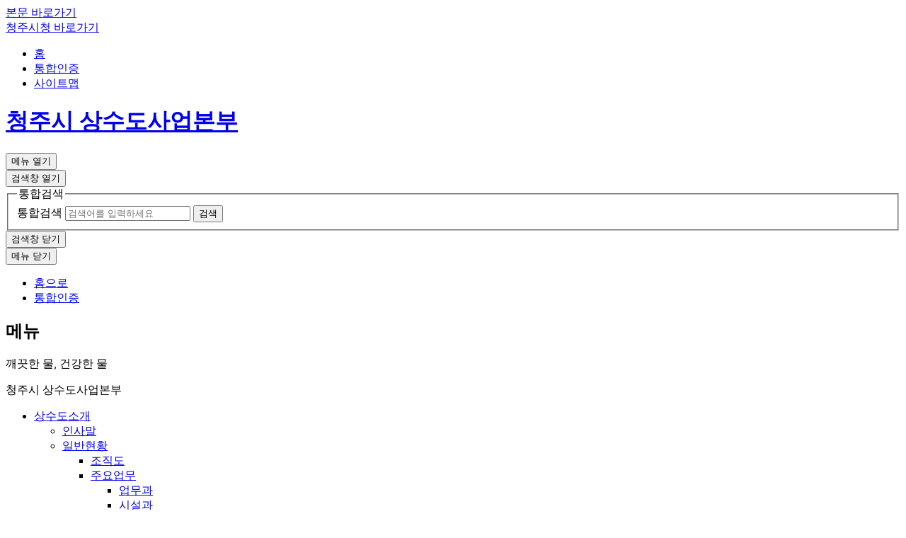

--- FILE ---
content_type: text/html; charset=UTF-8
request_url: https://cheongju.go.kr/sangsudo/selectBbsNttView.do?key=1959&bbsNo=510&nttNo=127940&searchCtgry=&searchCnd=all&searchKrwd=&pageIndex=1&integrDeptCode=000100172
body_size: 48612
content:








<!DOCTYPE html>
<html lang="ko">

<head>
<meta charset="utf-8" />
<meta http-equiv="X-UA-Compatible" content="IE=Edge" />
<meta name="viewport" content="width=device-width, initial-scale=1.0, maximum-scale=1.5, minimum-scale=1.0, user-scalable=yes" />
<meta name="keywords" content="청주시상수도, 상수도사업본부, 상수도" />
<meta name="description" content="" />
<link rel="stylesheet" href="/site/water_2019/css/sub.css" />
<!--[if lt IE 9]><script src="/common_2018/js/html5.js"></script><![endif]-->
<script src="/common_2018/js/jquery-1.11.1.min.js"></script>
<script src="/site/water_2019/js/jquery.responsive.min.js"></script>
<script src="/site/water_2019/js/jquery.menu.min.js"></script>
<script src="/site/water_2019/js/slick.min.custom.1.6.0.5.js"></script>
<script src="/site/water_2019/js/slick.extensions.min.js"></script>
<script src="/site/water_2019/js/common.js"></script>
<script src="/site/water_2019/js/sub.js"></script>
<title>수용재결신청(17수용0310) 열람 공고[대청댐계통(Ⅲ) 광역상수도사업(2차)<4차> &lt; 공지사항 &lt; 알림마당 - 상수도사업본부</title>
</head>

<body id="main">
<div class="accessibility">
	<a href="#contents">본문 바로가기</a>
</div>
<div id="wrapper">
	<header id="header">
		<div class="header_top">
			<div class="wrap">
				<div class="site_link"><a href="/www/index.do" target="_blank" title="새창">청주시청 바로가기</a></div>
				<div class="gnb">
					<ul class="clearfix">
						<li class="home"><a href="/sangsudo/index.do">홈</a></li>
							
							
								<li class="certification"><a href="/loginView.do">통합인증</a></li>
							
						<li class="sitemap"><a href="/sangsudo/sitemap.do?key=4248">사이트맵</a></li>
					</ul>
				</div>
			</div>
		</div>
		<div class="header_box">
			<div class="wrap">
				<h1 class="logo"><a href="/sangsudo/index.do">청주시 상수도사업본부</a></h1>
				
				<div class="menuopenbox" data-menu-open="menu">
					<button type="button" class="lnb_open" data-menu-button>메뉴 열기</button>
				</div>
				<button type="button" class="search_open">검색창 열기</button>
				<div class="searchbox_curtain"></div>
				<div class="searchbox">
					<div class="search">
						<div class="search_con">
				             <form onsubmit="return fn_search(this)" method="get" action="http://search.cheongju.go.kr/search.jsp" id="search" name="search">
								<fieldset>
									<legend>통합검색</legend>
									<div class="inputbox">
										<label for="total_search">통합검색</label>
										<input type="search" id="total_search" class="total_search" name="total_search" placeholder="검색어를 입력하세요" />
										<input type="submit" value="검색" />
									</div>
								</fieldset>
							</form>
						</div>
					</div>
					<button type="button" class="search_close">검색창 닫기</button>
				</div><!-- //.searchbox -->
			</div>
		</div>
		<div class="lnb_curtain" data-menu-close="menu"><button type="button" data-menu-button>메뉴 닫기</button></div>
		<div class="lnb">
			<div class="lnb_topbox">
				<div class="lnb_gnb">
					<ul class="clearfix">
						<li class="list home"><a href="./index.do" class="tit">홈으로</a></li>
						
						
							<li class="list certification"><a href="/loginView.do" class="tit">통합인증</a></li>
						
					</ul>
				</div>
			</div>
			<nav class="nav" data-menu-type="2" data-menu-top-background="full" data-menu-bottom-background="full">
				<h2 class="skip">메뉴</h2>
				


		<div class="depth1 wrap" data-menu-depth="1">
			<div class="menu_title" data-menu-title="1">
            	<div class="titlebox">
              		<p class="sub_text">깨끗한 물, 건강한 물</p>
              		<p class="title">청주시 상수도사업본부</p>
            	</div>
          	</div>
			<ul class="depth1_list clearfix" data-menu-list="1">
					<li class="depth1_item"><a href="/sangsudo/contents.do?key=22894" class="depth1_text" target="_self" data-menu-text="1"><span>상수도소개</span></a>
					<div class="depth2" data-menu-depth="2">
						<ul class="depth2_list clearfix" data-menu-list="2">
							<li class="depth2_item"><a href="/sangsudo/contents.do?key=22894" class="depth2_text"  target="_self" data-menu-text="2"><span>인사말</span></a>
							</li>
							<li class="depth2_item"><a href="/sangsudo/contents.do?key=7441" class="depth2_text"  target="_self" data-menu-text="2"><span>일반현황</span></a>
								<div class="depth3" data-menu-depth="3">
									<ul class="depth3_list" data-menu-list="3">
										<li class="depth3_item"><a href="/sangsudo/contents.do?key=7441" class="depth3_text"  data-menu-text="3" target="_self"><span>조직도</span></a>
										</li>
										<li class="depth3_item"><a href="/sangsudo/contents.do?key=17438" class="depth3_text"  data-menu-text="3" target="_self"><span>주요업무</span></a>
											<div class="depth4" data-menu-depth="4">
												<ul class="depth4_list clearfix" data-menu-list="4">
													<li class="depth4_item"><a href="/sangsudo/contents.do?key=17438" class="depth4_text"  data-menu-text="4" target="_self"><span>업무과</span></a></li>
													<li class="depth4_item"><a href="/sangsudo/contents.do?key=17440" class="depth4_text"  data-menu-text="4" target="_self"><span>시설과</span></a></li>
													<li class="depth4_item"><a href="/sangsudo/contents.do?key=17439" class="depth4_text"  data-menu-text="4" target="_self"><span>정수과</span></a></li>
												</ul>
											</div>
										</li>
										<li class="depth3_item"><a href="/sangsudo/selectEmpList.do?key=1912&amp;deptCode=000100172" class="depth3_text"  data-menu-text="3" target="_self"><span>조직및업무안내</span></a>
										</li>
										<li class="depth3_item"><a href="/sangsudo/contents.do?key=1913" class="depth3_text"  data-menu-text="3" target="_self"><span>연혁</span></a>
										</li>
										<li class="depth3_item"><a href="/sangsudo/contents.do?key=1914" class="depth3_text"  data-menu-text="3" target="_self"><span>급수현황</span></a>
										</li>
										<li class="depth3_item"><a href="/sangsudo/contents.do?key=1915" class="depth3_text"  data-menu-text="3" target="_self"><span>재정현황</span></a>
										</li>
										<li class="depth3_item"><a href="/sangsudo/contents.do?key=1916" class="depth3_text"  data-menu-text="3" target="_self"><span>생산능력</span></a>
										</li>
									</ul>
								</div>
							</li>
							<li class="depth2_item"><a href="/sangsudo/contents.do?key=1918" class="depth2_text"  target="_self" data-menu-text="2"><span>시설안내</span></a>
								<div class="depth3" data-menu-depth="3">
									<ul class="depth3_list" data-menu-list="3">
										<li class="depth3_item"><a href="/sangsudo/contents.do?key=1918" class="depth3_text"  data-menu-text="3" target="_self"><span>시설현황</span></a>
										</li>
									</ul>
								</div>
							</li>
							<li class="depth2_item"><a href="/sangsudo/contents.do?key=1925" class="depth2_text"  target="_self" data-menu-text="2"><span>안전한수돗물</span></a>
							</li>
							<li class="depth2_item"><a href="/sangsudo/contents.do?key=1926" class="depth2_text"  target="_self" data-menu-text="2"><span>상수도역사</span></a>
							</li>
							<li class="depth2_item"><a href="/sangsudo/contents.do?key=1928" class="depth2_text"  target="_self" data-menu-text="2"><span>찾아오시는길</span></a>
								<div class="depth3" data-menu-depth="3">
									<ul class="depth3_list" data-menu-list="3">
										<li class="depth3_item"><a href="/sangsudo/contents.do?key=1928" class="depth3_text"  data-menu-text="3" target="_self"><span>상수도사업본부</span></a>
										</li>
									</ul>
								</div>
							</li>
						</ul>
					</div>
				</li>
				<li class="depth1_item"><a href="/sangsudo/contents.do?key=1932" class="depth1_text" target="_self" data-menu-text="1"><span>고객서비스</span></a>
					<div class="depth2" data-menu-depth="2">
						<ul class="depth2_list clearfix" data-menu-list="2">
							<li class="depth2_item"><a href="/sangsudo/contents.do?key=1932" class="depth2_text"  target="_self" data-menu-text="2"><span>민원신청안내</span></a>
								<div class="depth3" data-menu-depth="3">
									<ul class="depth3_list" data-menu-list="3">
										<li class="depth3_item"><a href="/sangsudo/contents.do?key=1932" class="depth3_text"  data-menu-text="3" target="_self"><span>급수신청(개전/폐전/중지)</span></a>
										</li>
										<li class="depth3_item"><a href="/sangsudo/contents.do?key=1933" class="depth3_text"  data-menu-text="3" target="_self"><span>급수공사신청</span></a>
										</li>
										<li class="depth3_item"><a href="/sangsudo/contents.do?key=1935" class="depth3_text"  data-menu-text="3" target="_self"><span>급수전명의변경신청</span></a>
										</li>
										<li class="depth3_item"><a href="/sangsudo/contents.do?key=1936" class="depth3_text"  data-menu-text="3" target="_self"><span>급수수용가구업종변경신청</span></a>
										</li>
										<li class="depth3_item"><a href="/sangsudo/contents.do?key=1937" class="depth3_text"  data-menu-text="3" target="_self"><span>옥내누수감면신청</span></a>
										</li>
										<li class="depth3_item"><a href="/sangsudo/contents.do?key=1938" class="depth3_text"  data-menu-text="3" target="_self"><span>수도요금이의신청</span></a>
										</li>
										<li class="depth3_item"><a href="/sangsudo/contents.do?key=1939" class="depth3_text"  data-menu-text="3" target="_self"><span>상수도요금감면신청</span></a>
										</li>
										<li class="depth3_item"><a href="/sangsudo/contents.do?key=1941" class="depth3_text"  data-menu-text="3" target="_self"><span>물탱크를청소합니다</span></a>
										</li>
										<li class="depth3_item"><a href="/sangsudo/contents.do?key=7931" class="depth3_text"  data-menu-text="3" target="_self"><span>상수도요금 전자고지 감면 신청</span></a>
										</li>
									</ul>
								</div>
							</li>
							<li class="depth2_item"><a href="http://waterpay.cheongju.go.kr" class="depth2_text"  target="_self" data-menu-text="2"><span>요금납부안내</span></a>
								<div class="depth3" data-menu-depth="3">
									<ul class="depth3_list" data-menu-list="3">
										<li class="depth3_item"><a href="http://waterpay.cheongju.go.kr" class="depth3_text" title="새창" data-menu-text="3" target="_blank"><span>요금납부</span></a>
										</li>
									</ul>
								</div>
							</li>
							<li class="depth2_item"><a href="/sangsudo/contents.do?key=1951" class="depth2_text"  target="_self" data-menu-text="2"><span>상수도헌장</span></a>
								<div class="depth3" data-menu-depth="3">
									<ul class="depth3_list" data-menu-list="3">
										<li class="depth3_item"><a href="/sangsudo/contents.do?key=1951" class="depth3_text"  data-menu-text="3" target="_self"><span>상수도분야 이행기준</span></a>
										</li>
										<li class="depth3_item"><a href="/sangsudo/contents.do?key=1952" class="depth3_text"  data-menu-text="3" target="_self"><span>친절결의문</span></a>
										</li>
										<li class="depth3_item"><a href="/www/contents.do?key=7416" class="depth3_text" title="새창" data-menu-text="3" target="_blank"><span>행정서비스 헌장</span></a>
										</li>
									</ul>
								</div>
							</li>
						</ul>
					</div>
				</li>
				<li class="depth1_item"><a href="/sangsudo/contents.do?key=1956" class="depth1_text" target="_self" data-menu-text="1"><span>참여마당</span></a>
					<div class="depth2" data-menu-depth="2">
						<ul class="depth2_list clearfix" data-menu-list="2">
							<li class="depth2_item"><a href="/sangsudo/contents.do?key=1956" class="depth2_text" title="새창" target="_blank" data-menu-text="2"><span>국민신문고(민원상담)</span></a>
							</li>
						</ul>
					</div>
				</li>
				<li class="depth1_item"><a href="/sangsudo/selectBbsNttList.do?bbsNo=510&amp;key=1959&amp;integrDeptCode=000100172" class="depth1_text" target="_self" data-menu-text="1"><span>알림마당</span></a>
					<div class="depth2" data-menu-depth="2">
						<ul class="depth2_list clearfix" data-menu-list="2">
							<li class="depth2_item"><a href="/sangsudo/selectBbsNttList.do?bbsNo=510&amp;key=1959&amp;integrDeptCode=000100172" class="depth2_text"  target="_self" data-menu-text="2"><span>공지사항</span></a>
							</li>
							<li class="depth2_item"><a href="/sangsudo/contents.do?key=1960" class="depth2_text"  target="_self" data-menu-text="2"><span>고시공고</span></a>
							</li>
							<li class="depth2_item"><a href="/sangsudo/contents.do?key=1961" class="depth2_text"  target="_self" data-menu-text="2"><span>입법예고</span></a>
							</li>
							<li class="depth2_item"><a href="/sangsudo/selectBbsNttList.do?bbsNo=77&amp;key=1962" class="depth2_text"  target="_self" data-menu-text="2"><span>상수도통계</span></a>
							</li>
							<li class="depth2_item"><a href="/sangsudo/selectBbsNttList.do?bbsNo=2226&amp;key=23373&amp;integrDeptCode=000100172" class="depth2_text"  target="_self" data-menu-text="2"><span>보도자료</span></a>
							</li>
							<li class="depth2_item"><a href="/sangsudo/selectBbsNttList.do?bbsNo=79&amp;key=1970" class="depth2_text"  target="_self" data-menu-text="2"><span>홍보갤러리</span></a>
								<div class="depth3" data-menu-depth="3">
									<ul class="depth3_list" data-menu-list="3">
										<li class="depth3_item"><a href="/sangsudo/selectBbsNttList.do?bbsNo=79&amp;key=1970" class="depth3_text"  data-menu-text="3" target="_self"><span>홍보갤러리</span></a>
										</li>
										<li class="depth3_item"><a href="/sangsudo/contents.do?key=23719" class="depth3_text"  data-menu-text="3" target="_self"><span>홍보동영상</span></a>
										</li>
									</ul>
								</div>
							</li>
							<li class="depth2_item"><a href="/sangsudo/selectBbsNttList.do?bbsNo=1001&amp;key=17017" class="depth2_text"  target="_self" data-menu-text="2"><span>서식 자료실</span></a>
							</li>
							<li class="depth2_item"><a href="/sangsudo/selectBbsNttList.do?bbsNo=2244&amp;key=23387" class="depth2_text"  target="_self" data-menu-text="2"><span>시민불편사항안내</span></a>
							</li>
						</ul>
					</div>
				</li>
				<li class="depth1_item"><a href="/sangsudo/contents.do?key=1973" class="depth1_text" target="_self" data-menu-text="1"><span>수질정보</span></a>
					<div class="depth2" data-menu-depth="2">
						<ul class="depth2_list clearfix" data-menu-list="2">
							<li class="depth2_item"><a href="/sangsudo/contents.do?key=1973" class="depth2_text"  target="_self" data-menu-text="2"><span>수돗물평가위원회</span></a>
								<div class="depth3" data-menu-depth="3">
									<ul class="depth3_list" data-menu-list="3">
										<li class="depth3_item"><a href="/sangsudo/contents.do?key=1973" class="depth3_text"  data-menu-text="3" target="_self"><span>목적 및 조례내용</span></a>
										</li>
										<li class="depth3_item"><a href="/sangsudo/contents.do?key=1974" class="depth3_text"  data-menu-text="3" target="_self"><span>위원현황</span></a>
										</li>
										<li class="depth3_item"><a href="/sangsudo/contents.do?key=1975" class="depth3_text"  data-menu-text="3" target="_self"><span>활동사항</span></a>
										</li>
										<li class="depth3_item"><a href="/sangsudo/selectBbsNttList.do?bbsNo=2091&amp;key=22398" class="depth3_text"  data-menu-text="3" target="_self"><span>수돗물 수질검사 결과</span></a>
										</li>
									</ul>
								</div>
							</li>
							<li class="depth2_item"><a href="/sangsudo/contents.do?key=1976" class="depth2_text"  target="_self" data-menu-text="2"><span>수질검사 기준</span></a>
							</li>
							<li class="depth2_item"><a href="/sangsudo/contents.do?key=1978" class="depth2_text"  target="_self" data-menu-text="2"><span>수질검사 대상 및 조례</span></a>
								<div class="depth3" data-menu-depth="3">
									<ul class="depth3_list" data-menu-list="3">
										<li class="depth3_item"><a href="/sangsudo/contents.do?key=1978" class="depth3_text"  data-menu-text="3" target="_self"><span>수돗물 수질검사 항목</span></a>
										</li>
										<li class="depth3_item"><a href="/sangsudo/contents.do?key=1979" class="depth3_text"  data-menu-text="3" target="_self"><span>먹는물 수질검사 항목</span></a>
										</li>
										<li class="depth3_item"><a href="/sangsudo/contents.do?key=1980" class="depth3_text"  data-menu-text="3" target="_self"><span>청주시 수질검사수수료 징수 조례</span></a>
										</li>
									</ul>
								</div>
							</li>
							<li class="depth2_item"><a href="/sangsudo/selectBbsNttList.do?bbsNo=80&amp;key=1982" class="depth2_text"  target="_self" data-menu-text="2"><span>수질검사 결과</span></a>
								<div class="depth3" data-menu-depth="3">
									<ul class="depth3_list" data-menu-list="3">
										<li class="depth3_item"><a href="/sangsudo/selectBbsNttList.do?bbsNo=80&amp;key=1982" class="depth3_text"  data-menu-text="3" target="_self"><span>정수 월간 수질검사 결과</span></a>
										</li>
										<li class="depth3_item"><a href="/sangsudo/selectBbsNttList.do?bbsNo=81&amp;key=1983" class="depth3_text"  data-menu-text="3" target="_self"><span>상수원수 수질검사 결과</span></a>
										</li>
										<li class="depth3_item"><a href="/sangsudo/selectBbsNttList.do?bbsNo=82&amp;key=1984" class="depth3_text"  data-menu-text="3" target="_self"><span>수도꼭지 수질검사 결과</span></a>
										</li>
										<li class="depth3_item"><a href="/sangsudo/selectBbsNttList.do?bbsNo=1028&amp;key=17240" class="depth3_text"  data-menu-text="3" target="_self"><span>감시항목 수질검사 결과</span></a>
										</li>
										<li class="depth3_item"><a href="/sangsudo/selectBbsNttList.do?bbsNo=83&amp;key=1985" class="depth3_text"  data-menu-text="3" target="_self"><span>소규모급수시설 수질검사 결과</span></a>
										</li>
									</ul>
								</div>
							</li>
						</ul>
					</div>
				</li>
				<li class="depth1_item"><a href="/sangsudo/contents.do?key=1987" class="depth1_text" target="_self" data-menu-text="1"><span>물이야기</span></a>
					<div class="depth2" data-menu-depth="2">
						<ul class="depth2_list clearfix" data-menu-list="2">
							<li class="depth2_item"><a href="/sangsudo/contents.do?key=1987" class="depth2_text"  target="_self" data-menu-text="2"><span>알고마시는물</span></a>
							</li>
							<li class="depth2_item"><a href="/sangsudo/contents.do?key=1988" class="depth2_text"  target="_self" data-menu-text="2"><span>생명의근원&#039;물&#039;</span></a>
							</li>
							<li class="depth2_item"><a href="/sangsudo/contents.do?key=1989" class="depth2_text"  target="_self" data-menu-text="2"><span>물에관한상식</span></a>
							</li>
							<li class="depth2_item"><a href="/sangsudo/contents.do?key=1990" class="depth2_text"  target="_self" data-menu-text="2"><span>수돗물생산과정</span></a>
							</li>
							<li class="depth2_item"><a href="/sangsudo/contents.do?key=1991" class="depth2_text"  target="_self" data-menu-text="2"><span>물이용부담금이란?</span></a>
							</li>
							<li class="depth2_item"><a href="/sangsudo/contents.do?key=1992" class="depth2_text"  target="_self" data-menu-text="2"><span>물절약캠페인</span></a>
							</li>
							<li class="depth2_item"><a href="/sangsudo/contents.do?key=1993" class="depth2_text"  target="_self" data-menu-text="2"><span>물절약안내</span></a>
							</li>
							<li class="depth2_item"><a href="/sangsudo/selectWrppWordDicaryList.do?key=1994" class="depth2_text"  target="_self" data-menu-text="2"><span>상수도용어사전</span></a>
							</li>
						</ul>
					</div>
				</li>
				<li class="depth1_item"><a href="/sangsudo/contents.do?key=1996" class="depth1_text" target="_self" data-menu-text="1"><span>수돗물품질보고서</span></a>
					<div class="depth2" data-menu-depth="2">
						<ul class="depth2_list clearfix" data-menu-list="2">
							<li class="depth2_item"><a href="/sangsudo/contents.do?key=1996" class="depth2_text"  target="_self" data-menu-text="2"><span>품질보고서란</span></a>
							</li>
							<li class="depth2_item"><a href="/sangsudo/contents.do?key=1997" class="depth2_text"  target="_self" data-menu-text="2"><span>수돗물품질보고서</span></a>
							</li>
						</ul>
					</div>
				</li>
			</ul>
		</div>

			</nav>
			<div class="menuclosebox" data-menu-close="menu">
				<button type="button" class="lnb_close" data-menu-button>메뉴 닫기</button>
			</div>
		</div>
	</header>
	<div class="sub_visual">
		<div class="wrap">
			<div class="sub_title">
				<div class="innerbox">
					<h2>공지사항</h2>
					<div class="path">
						<ul class="clearfix">
							<li class="home"><a href="index.do">홈</a></li>
							
								
									<li class="list"><a href="">알림마당</a></li>
								
								
							
								
								
									<li class="list"><strong>공지사항</strong></li>
								
							
						</ul>
					</div>
				</div>
			</div>
		</div>
	</div>
	<div id="container">
    	<div class="wrap clearfix">
			<div class="side">
				<div class="side_title">
					<div class="innerbox">
						<p class="small_text">Clean Water, Healthy Water</p>
						<p class="title">알림마당</p>
					</div>
				</div>
				<nav class="side_menu" data-menu-type="4">
					<h2 class="skip">좌측메뉴</h2>
					









	<div class="depth1" data-menu-depth="1">
		<ul class="depth1_list" data-menu-list="1">
			<li class="depth1_item">
				<a href="/sangsudo/selectBbsNttList.do?bbsNo=510&amp;key=1959&amp;integrDeptCode=000100172" class="depth1_text" data-menu-text="1"  data-menu-actived="true"  target="_self"><span>공지사항</span></a>
		
			</li>
			<li class="depth1_item">
				<a href="/sangsudo/contents.do?key=1960" class="depth1_text" data-menu-text="1"   target="_self"><span>고시공고</span></a>
		
			</li>
			<li class="depth1_item">
				<a href="/sangsudo/contents.do?key=1961" class="depth1_text" data-menu-text="1"   target="_self"><span>입법예고</span></a>
		
			</li>
			<li class="depth1_item">
				<a href="/sangsudo/selectBbsNttList.do?bbsNo=77&amp;key=1962" class="depth1_text" data-menu-text="1"   target="_self"><span>상수도통계</span></a>
		
			</li>
			<li class="depth1_item">
				<a href="/sangsudo/selectBbsNttList.do?bbsNo=2226&amp;key=23373&amp;integrDeptCode=000100172" class="depth1_text" data-menu-text="1"   target="_self"><span>보도자료</span></a>
		
			</li>
			<li class="depth1_item">
				<a href="/sangsudo/selectBbsNttList.do?bbsNo=79&amp;key=1970" class="depth1_text" data-menu-text="1"   target="_self"><span>홍보갤러리</span></a>
		
					<div class="depth2" data-menu-depth="2">
						<ul class="depth2_list" data-menu-list="2">
				
							<li class="depth2_item">
								<a href="/sangsudo/selectBbsNttList.do?bbsNo=79&amp;key=1970" class="depth2_text"  	 target="_self" data-menu-text="2"><span>홍보갤러리</span></a>
						
							</li>
							<li class="depth2_item">
								<a href="/sangsudo/contents.do?key=23719" class="depth2_text"  	 target="_self" data-menu-text="2"><span>홍보동영상</span></a>
						
							</li>
						</ul>
					</div>
			</li>
			<li class="depth1_item">
				<a href="/sangsudo/selectBbsNttList.do?bbsNo=1001&amp;key=17017" class="depth1_text" data-menu-text="1"   target="_self"><span>서식 자료실</span></a>
		
			</li>
			<li class="depth1_item">
				<a href="/sangsudo/selectBbsNttList.do?bbsNo=2244&amp;key=23387" class="depth1_text" data-menu-text="1"   target="_self"><span>시민불편사항안내</span></a>
		
			</li>
		</ul>
	</div>

				</nav>
			</div><!-- //.side -->
			<main class="colgroup" id="colgroup">
				<article>
					<header class="sub_head">
						<div class="headbox">
							<div class="path">
								<ul class="clearfix">
									<li class="home"><a href="index.do">홈</a></li>
									
										
											<li class="list"><a href="">알림마당</a></li>
										
										
									
										
										
											<li class="list"><strong>공지사항</strong></li>
										
									
								</ul>
							</div>
							<div class="snsbox">
								<button type="button" class="sns_btn" title="SNS 공유 열기">SNS 공유 열기</button>
								<div class="layer">
									<ul class="clearfix">
										<li class="facebook"><a href="" title="새창">페이스북 공유하기</a></li>
										<li class="twitter"><a href="" title="새창">트위터 공유하기</a></li>
										<li class="blog"><a href="" title="새창">블로그 공유하기</a></li>
										<li class="kakaostory"><a href="" title="새창">카카오스토리 공유하기</a></li>
										<li class="instagram"><a href="" title="새창">인스타그램 공유하기</a></li>
									</ul>
									<button type="button" class="sns_close">SNS 공유 닫기</button>
								</div>
							</div>
							<button type="button" class="print_btn" title="새창">인쇄</button>
						</div>
						
					</header>
					<div id="contents" class="cts1959"><!-- ctsxxx(키번호) -->
						<h3>공지사항</h3>
						<script src="/common/js/default.js"></script>
<script>
function fn_deleteBbsNtt( url ) {
	if( confirm("삭제하시겠습니까?") ) {
		window.location = url;
	}
}

function fn_deleteBbsNttBlclst( url ) {
	if( confirm("블랙리스트에 저장하시겠습니까?") ) {
		window.location = url;
	}
}

function fn_recovryBbsNtt( url ) {
	if( confirm("복원하시겠습니까?") ) {
		window.location = url;
	}
}

</script>
<div id="board" class="clearfix normal_view">



<table class="bbs_basic">
        <caption>대표 통합 공지 상세보기 - 제목, 부서, 청주시 대표공지에 노출여부, 입주자 모집 공고 게시판 등록, 연락처, 내용, 파일,  제공</caption>
        <colgroup>
        <col style="width:15%" />
        <col style="width:85%" />
        </colgroup>
        <tbody class="tb">

	
		
		

            <tr>
                <th scope="row">제목</th>
				<td>
					수용재결신청(17수용0310) 열람 공고[대청댐계통(Ⅲ) 광역상수도사업(2차)&lt;4차&gt;
				</td>
            </tr>
            
    
    
            

	
		
		

            <tr>
                <th scope="row">부서</th>
				<td>
						
							
								상수도사업본부(부시장)
							
							
						
				</td>
            </tr>
            
    
    
            

	
		
		
		
    
            

	
		
		
		
    
            

	
		
		

            <tr>
                <th scope="row">연락처</th>
				<td>
					
					
						
							
								
								
									043-201-4467
								
							
						
						
					
				</td>
            </tr>
            
    
    
            

	
		
		

            <tr>
                <th scope="row">내용</th>
				<td class="board_text_td">
				한국수자원공사사장이 수용재결신청(17수용0310)한 수자원개발사업『대청댐계통(Ⅲ)광역상수도사업(2차)&lt;4차&gt;사업)』에 편입되는 토지 및 물건 등에 대하여 『공익사업을 위한 토지 등의 취득 및 보상에 관한 법률』 제15조 규정에 따라 다음과 수용재결신청서 및 관계서류를 열람 공고하오니 소유자 및 이해관계인은 조서내용에 이의가 있을 경우 열람기간 내 열람장소에 서면(우편)으로 이의신청하여 주시기 바랍니다.<br/><br/>1. 수용재결신청(17수용0310)의 개요<br/>  가. 신 청 인 : 한국수자원공사 사장 직무대행 이 학 수<br/>  <br/>  나. 사 업 명: 대청댐계통(Ⅲ) 광역상수도사업 (2차)<br/>  <br/>  다. 수용 또는 사용할 토지 등의 표시<br/>     - 청주시 서원구 남이면 가좌리 17-1 외 51필지(5,690㎡) (수용)<br/>    - 청주시 서원구 남이면 가좌리 17-1 외 49필지(7,228㎡) (사용)<br/>  <br/>  라. 수용할 토지에 있는 물건의 표시<br/>     -청주시 서원구 남이면 가좌리 17-1 외 124건<br/>  <br/>   마. 보상액 및 그 내역 : 금1,431,029,570원(청주시 소재, 내역 별지 참조)<br/>  <br/>2. 수용 또는 사용의 개시예정일 : 재결일로부터 45일<br/><br/>3. 열람내용 : 붙임참조<br/><br/><br/>붙임  1. 공고문 1부.<br/>     2. 수용재결신청서 1부.<br/>     3. 사업시행자 제시액 조서 1부.  끝.

				
					
				
					
				
					
				

				</td>
            </tr>
            
    
    
            

	
		
		

            <tr>
                <th scope="row">파일</th>
				<td>
				
					<a href="./downloadBbsFile.do?atchmnflNo=67859"><img src="/common/images/board/file/ico_hwp.gif" alt="첨부파일(hwp파일) - 수용재결신청에 따른 열람 공고.hwp" />수용재결신청에 따른 열람 공고.hwp</a>
					
						
							<a href="http://cheongju.go.kr/sangsudo/synapcall2.do?key=1959&amp;atchmnflNo=67859&amp;nttNo=127940" title="새창" target="_blank" class="btn_box"><span class="button">바로보기</span></a>
												
						<!-- <a href="http://cheongju.go.kr/sangsudo/synapcall.do?StorePath=/DATA/bbs/510&amp;StoreFileName=20170328051217570.hwp" title="새창"><span class="button">바로보기</span></a> -->
						<!--<a href="http://cheongju.go.kr/synapSkin/doc.html?fn=20170328051217570.hwp&amp;rs=/synapPreView/201703/"title="새창"><span class="button">바로보기</span></a>-->
					
					<br/>
				
					<a href="./downloadBbsFile.do?atchmnflNo=67860"><img src="/common/images/board/file/ico_hwp.gif" alt="첨부파일(hwp파일) - 대청댐광역상수도사업 수용재결신청서(4차).hwp" />대청댐광역상수도사업 수용재결신청서(4차).hwp</a>
					
						
							<a href="http://cheongju.go.kr/sangsudo/synapcall2.do?key=1959&amp;atchmnflNo=67860&amp;nttNo=127940" title="새창" target="_blank" class="btn_box"><span class="button">바로보기</span></a>
												
						<!-- <a href="http://cheongju.go.kr/sangsudo/synapcall.do?StorePath=/DATA/bbs/510&amp;StoreFileName=20170328051217581.hwp" title="새창"><span class="button">바로보기</span></a> -->
						<!--<a href="http://cheongju.go.kr/synapSkin/doc.html?fn=20170328051217581.hwp&amp;rs=/synapPreView/201703/"title="새창"><span class="button">바로보기</span></a>-->
					
					<br/>
				
					<a href="./downloadBbsFile.do?atchmnflNo=67861"><img src="/common/images/board/file/ico_xlsx.gif" alt="첨부파일(xlsx파일) - 수용재결(4차) 사업시행자 조서.xlsx" />수용재결(4차) 사업시행자 조서.xlsx</a>
					
						
							<a href="http://cheongju.go.kr/sangsudo/synapcall2.do?key=1959&amp;atchmnflNo=67861&amp;nttNo=127940" title="새창" target="_blank" class="btn_box"><span class="button">바로보기</span></a>
												
						<!-- <a href="http://cheongju.go.kr/sangsudo/synapcall.do?StorePath=/DATA/bbs/510&amp;StoreFileName=20170328051217592.xlsx" title="새창"><span class="button">바로보기</span></a> -->
						<!--<a href="http://cheongju.go.kr/synapSkin/doc.html?fn=20170328051217592.xlsx&amp;rs=/synapPreView/201703/"title="새창"><span class="button">바로보기</span></a>-->
					
					<br/>
				
				</td>
            </tr>
            
    
    
            

	
		
		

            <tr>
                <th scope="row">작성일</th>
				<td>
					
						
							2017-03-28 17:12:17
						
						
					
				
				</td>
            </tr>
            
    
    
            
		
	

		
			<tr>
				<td colspan="2" style="padding:5px 5px 5px 5px;">
				<div style="position:relative;width:100%;background:#f7f7f7;padding-bottom:20px;border-bottom:1px solid #dbdbdb;">
					<h3 style="width:100%;height:27px;margin:0;padding:0;line-height:27px;border-bottom:1px solid #dbdbdb;background:#918f8f;color:#fff;font-family:'돋움',dotum;font-size:14px;font-weight:bold;text-align:center;">공공누리 유형</h3>
					<br /><a href="http://www.kogl.or.kr/info/freeUse.do" target="_blank" title="새창" style="position:absolute;right:20px;bottom:10px;font-size:11px;color:#595959;font-family:'돋움', dotum;"><span style="font-size:10px;color:#595959;">▶</span> 상세내용 : 공공누리 홈페이지 참조</a>
				</div>

				
			
				
				
				
				
				<div style="position:relative;margin:0;padding:0;margin-top:0px;background:#fff;border:1px solid #dbdbdb;padding:25px 15px 30px 260px;font-size:15px;color:#292929;font-weight:bold;">
					<img src="/common/images/kogl/new_img_opencode4.jpg" alt="출처표시+상업적 이용금지+변경금지" style="position:absolute;left:20px;top:12%;vertical-align:middle;width:219px;height:54px;" /> 
					본 공공저작물은 공공누리 "출처표시+상업적이용금지+변경금지" 조건에  따라  이용할  수  있습니다.
				</div>
				
				
			
				</td>
			</tr>
		

        </tbody>
    </table>

    <div class="boardNavigation clearfix">
        <div class="buttonLeft">
        
	        
	        
        
	 
        </div>
        <div class="buttonRight">
		
			
			
			
<span><a class="p-button" href="./selectBbsNttList.do?key=1959&amp;bbsNo=510&amp;nttNo=127940&amp;searchCtgry=&amp;searchCnd=all&amp;searchKrwd=&amp;pageIndex=1&amp;integrDeptCode=000100172">목록</a></span>
			
			
        </div>
    </div>



	
	
	
	
	
	
	




 <table class="page_move">
	<caption>
	이전,다음보기 - 이전글 목록이나 다음글 목록으로 이동 하실 수 있습니다
	</caption>
	<colgroup>
	<col style="width:15%" />
	<col style="width:85%" />
	</colgroup>
    <tbody class="tb read bg">
        <tr>
            <th scope="row">이전글</th>
            <td><a href="./selectBbsNttView.do?key=1959&amp;bbsNo=510&amp;nttNo=128009&amp;searchCtgry=&amp;searchCnd=all&amp;searchKrwd=&amp;pageIndex=1&amp;integrDeptCode=000100172">토지출입 및 보상계획공고(칠서정수장 도수관로 복선화사업)</a></td>
        </tr>
        <tr>
            <th scope="row">다음글</th>
            <td><a href="./selectBbsNttView.do?key=1959&amp;bbsNo=510&amp;nttNo=127917&amp;searchCtgry=&amp;searchCnd=all&amp;searchKrwd=&amp;pageIndex=1&amp;integrDeptCode=000100172">상하수도요금 SMS문자 전송 서비스</a></td>
        </tr>
    </tbody>
</table>

</div>
					</div><!-- //#contents -->
				</article>
			</main>
		</div>
	</div><!-- //#container -->
	<footer id="footer">
		<div class="wrap">
			<div class="banner">
				<div class="titlebox">
					<h2>배너모음</h2>
				</div>
				<div class="banner_list clearfix">
					
						
							<div class="banner_item">
								<a href="https://www.cheongju.go.kr/mayor/index.do" title="새창" target="_blank">
									<img src="/DATA/banner/20250812105722292_eJ9w.jpg"  alt="청주시
더&nbsp;좋은&nbsp;청주,&nbsp;행복한&nbsp;시민
365&nbsp;열린시장실"/>
								</a>
							</div>
						
						
					
						
							<div class="banner_item">
								<a href="https://m.newjijuk.go.kr/" title="새창" target="_blank">
									<img src="/DATA/banner/20250226045806454_yoxE.jpg"  alt="바른땅"/>
								</a>
							</div>
						
						
					
						
							<div class="banner_item">
								<a href="https://www.safedriving.or.kr/main.do" title="새창" target="_blank">
									<img src="/DATA/banner/20250212094003075_0Cjl.jpg"  alt="한국도로교통공단"/>
								</a>
							</div>
						
						
					
						
							<div class="banner_item">
								<a href="https://hipass.co.kr/main.do" title="새창" target="_blank">
									<img src="/DATA/banner/20240507090259382_puYd.jpg"  alt="ex&nbsp;고속도로&nbsp;통행료&nbsp;홈페이지"/>
								</a>
							</div>
						
						
					
						
							<div class="banner_item">
								<a href="https://www.chungcheong2027.com/home/main.do" title="새창" target="_blank">
									<img src="/DATA/banner/20240430101428921_FSm2.jpg"  alt="2027&nbsp;충청권&nbsp;하계세계대학경기대회"/>
								</a>
							</div>
						
						
					
						
							<div class="banner_item">
								<a href="https://www.xn--o39akkz01az4ip7f4xzwoa.com/" title="새창" target="_blank">
									<img src="/DATA/banner/20231201114303521_pdRX.jpg"  alt="선한영향력가게"/>
								</a>
							</div>
						
						
					
						
							<div class="banner_item">
								<a href="https://www.safemap.go.kr/main/smap.do" title="새창" target="_blank">
									<img src="/DATA/banner/20230811101945631.jpg"  alt="생활안전정보"/>
								</a>
							</div>
						
						
					
						
							<div class="banner_item">
								<a href="https://www.purmeecard.com" title="새창" target="_blank">
									<img src="/DATA/banner/20230522025633173.jpg"  alt="(주)푸르미코리아"/>
								</a>
							</div>
						
						
					
						
							<div class="banner_item">
								<a href="https://www.mois.go.kr/frt/sub/a03/corruptionDeclareInfo/screen.do" title="새창" target="_blank">
									<img src="/DATA/banner/20230517040356031.jpg"  alt="행정안전부&nbsp;공직비위&nbsp;익명신고"/>
								</a>
							</div>
						
						
					
						
							<div class="banner_item">
								<a href="https://www.nlrc.go.kr/nlrc/chungbuk/main/index_home.go" title="새창" target="_blank">
									<img src="/DATA/banner/20230327105442241.jpg"  alt="충북지방노동위원회"/>
								</a>
							</div>
						
						
					
						
							<div class="banner_item">
								<a href="https://cleansys.or.kr/" title="새창" target="_blank">
									<img src="/DATA/banner/20221214031420546.jpg"  alt="Clean&nbsp;SYS"/>
								</a>
							</div>
						
						
					
						
							<div class="banner_item">
								<a href="https://geps.mnz.co.kr/9159" title="새창" target="_blank">
									<img src="/DATA/banner/20220530090737640.jpg"  alt="공무상요양승인신청&nbsp;모바일&nbsp;웹북"/>
								</a>
							</div>
						
						
					
						
							<div class="banner_item">
								<a href="http://www.mukkebi.com/" title="새창" target="_blank">
									<img src="/DATA/banner/20220413095716755.jpg"  alt="충청북도&nbsp;공식배달앱&nbsp;먹깨비"/>
								</a>
							</div>
						
						
					
						
							<div class="banner_item">
								<a href="https://www.ilovewater.or.kr/web" title="새창" target="_blank">
									<img src="/DATA/banner/20220318022716292.jpg"  alt="물사랑누리집"/>
								</a>
							</div>
						
						
					
						
							<div class="banner_item">
								<a href="http://www.kamis.or.kr" title="새창" target="_blank">
									<img src="/DATA/banner/20211126093147077.jpg"  alt="KAMIS&nbsp;농수산물&nbsp;유통정보"/>
								</a>
							</div>
						
						
					
						
							<div class="banner_item">
								<a href="https://www.cheongju.go.kr/child/contents.do?key=22316" title="새창" target="_blank">
									<img src="/DATA/banner/20210826032900603.jpg"  alt="청주시&nbsp;아동권리&nbsp;옴부즈퍼슨&nbsp;아동권리&nbsp;침해&nbsp;사례&nbsp;상담&nbsp;신청"/>
								</a>
							</div>
						
						
					
						
							<div class="banner_item">
								<a href="https://www.eshare.go.kr" title="새창" target="_blank">
									<img src="/DATA/banner/20210730092330222.jpg"  alt="공공개방지원&nbsp;多가치나눔터
/공유누리"/>
								</a>
							</div>
						
						
					
						
							<div class="banner_item">
								<a href="https://www.043w.or.kr/www/orgWelServSrch.do?key=119" title="새창" target="_blank">
									<img src="/DATA/banner/20210615030002334.jpg"  alt="우리지역&nbsp;복지관&nbsp;찾기"/>
								</a>
							</div>
						
						
					
						
							<div class="banner_item">
								<a href="https://www.mois.go.kr/frt/sub/popup/p_taegugki_banner/screen.do" title="새창" target="_blank">
									<img src="/DATA/banner/20210322092212503.jpg"  alt="국가상징&nbsp;국무회의&nbsp;알아보기"/>
								</a>
							</div>
						
						
					
						
							<div class="banner_item">
								<a href="https://cleanbudongsan.go.kr/" title="새창" target="_blank">
									<img src="/DATA/banner/20201215025204454.jpg"  alt="부동산거래질서교란행위&nbsp;신고센터
국토교통부,&nbsp;한국부동산원"/>
								</a>
							</div>
						
						
					
						
							<div class="banner_item">
								<a href="https://ccfsm.foodnara.go.kr/cheongju3" title="새창" target="_blank">
									<img src="/DATA/banner/20200629095832755.jpg"  alt="청주시소규모전담어린이급식관리지원센터"/>
								</a>
							</div>
						
						
					
						
							<div class="banner_item">
								<a href="https://ccfsm.foodnara.go.kr/cheongwon" title="새창" target="_blank">
									<img src="/DATA/banner/20200629095814722.jpg"  alt="청주시흥덕청원어린이급식관리지원센터"/>
								</a>
							</div>
						
						
					
						
							<div class="banner_item">
								<a href="https://ccfsm.foodnara.go.kr/cheongju" title="새창" target="_blank">
									<img src="/DATA/banner/20200629095759205.jpg"  alt="청주시상당서원어린이급식관리지원센터"/>
								</a>
							</div>
						
						
					
						
							<div class="banner_item">
								<a href="http://www.gov.kr/portal/mapGis" title="새창" target="_blank">
									<img src="/DATA/banner/20200525020749361.jpg"  alt="우리&nbsp;동네&nbsp;우리&nbsp;아이&nbsp;돌봄&nbsp;시설&nbsp;한곳에서!"/>
								</a>
							</div>
						
						
					
						
							<div class="banner_item">
								<a href="https://baro.lx.or.kr/main.do" title="새창" target="_blank">
									<img src="/DATA/banner/20200506055903101.jpg"  alt="지적측량&nbsp;바로처리콜센터"/>
								</a>
							</div>
						
						
					
						
							<div class="banner_item">
								<a href="https://www.nhis.or.kr/" title="새창" target="_blank">
									<img src="/DATA/banner/20200421043532488.jpg"  alt="국민건강보험공단"/>
								</a>
							</div>
						
						
					
						
							<div class="banner_item">
								<a href="https://ncov.kdca.go.kr/" title="새창" target="_blank">
									<img src="/DATA/banner/20200224044857439.jpg"  alt="코로나바이러스감염증-19"/>
								</a>
							</div>
						
						
					
						
							<div class="banner_item">
								<a href="https://www.nec.go.kr/site/nec/ex/bbs/View.do?cbIdx=1147&amp;bcIdx=157134" title="새창" target="_blank">
									<img src="/DATA/banner/20221128091826829.jpg"  alt="정치인은&nbsp;언제나
/기부행위를&nbsp;할&nbsp;수&nbsp;없습니다"/>
								</a>
							</div>
						
						
					
						
							<div class="banner_item">
								<a href="http://www.kesco.or.kr" title="새창" target="_blank">
									<img src="/DATA/banner/20190415122831562.gif"  alt="한국전기안전공사"/>
								</a>
							</div>
						
						
					
						
							<div class="banner_item">
								<a href="https://www.chungbuk.go.kr/www/selectBbsNttList.do?bbsNo=36&amp;key=337" title="새창" target="_blank">
									<img src="/DATA/banner/20231012021927935.jpg"  alt="보조금&nbsp;부정수급&nbsp;신고센터"/>
								</a>
							</div>
						
						
					
						
							<div class="banner_item">
								<a href="http://nhuf.molit.go.kr" title="새창" target="_blank">
									<img src="/DATA/banner/20181105030516019.jpg"  alt="주택도시기금"/>
								</a>
							</div>
						
						
					
						
							<div class="banner_item">
								<a href="https://www.hrdb.go.kr/OpenRecommend/index" title="새창" target="_blank">
									<img src="/DATA/banner/20180928110054411.jpg"  alt="국민추천제,&nbsp;국가인재를&nbsp;추천해주세요"/>
								</a>
							</div>
						
						
					
						
							<div class="banner_item">
								<a href="https://www.laiis.go.kr/lips/nya/lrn/localRegulationList.do" title="새창" target="_blank">
									<img src="/DATA/banner/20180928110059995.jpg"  alt="중앙부처&nbsp;법령&nbsp;유권해석"/>
								</a>
							</div>
						
						
					
						
							<div class="banner_item">
								<a href="http://www.nongsaro.go.kr" title="새창" target="_blank">
									<img src="/DATA/banner/20180813050903325.jpg"  alt="농업기술포털-농사로"/>
								</a>
							</div>
						
						
					
						
							<div class="banner_item">
								<a href="https://open.gdoc.go.kr" title="새창" target="_blank">
									<img src="/DATA/banner/20180928110113029.png"  alt="온라인&nbsp;공문제출&nbsp;문서24로&nbsp;제출하세요"/>
								</a>
							</div>
						
						
					
						
							<div class="banner_item">
								<a href="http://bigdata.epeople.go.kr" title="새창" target="_blank">
									<img src="/DATA/banner/20190322055633812.gif"  alt="한눈에&nbsp;보는&nbsp;민원&nbsp;빅데이터"/>
								</a>
							</div>
						
						
					
						
							<div class="banner_item">
								<a href="http://www.safekorea.go.kr" title="새창" target="_blank">
									<img src="/DATA/banner/20190311033929031.gif"  alt="국민재난안전포털"/>
								</a>
							</div>
						
						
					
						
							<div class="banner_item">
								<a href="http://www.cbnb1391.org/" title="새창" target="_blank">
									<img src="/DATA/banner/20181231013659649.jpg"  alt="충북남부아동보호전문기관"/>
								</a>
							</div>
						
						
					
						
							<div class="banner_item">
								<a href="https://parking.cheongju.go.kr/lost/main.do" title="새창" target="_blank">
									<img src="/DATA/banner/20181205042607087.jpg"  alt="청주시교통분실물신고센터"/>
								</a>
							</div>
						
						
					   
				</div>
				<div class="banner_control">
					<button type="button" class="prev">이전배너</button>
					<button type="button" class="auto"></button>
					<button type="button" class="next">다음배너</button>
				</div>
			</div>
			
			<div class="footer_nav">
				<ul class="clearfix">
					<li><a href="/www/contents.do?key=586">저작권보호정책</a></li>
					<li><a href="/www/contents.do?key=587" class="privacy">개인정보처리방침</a></li>
					
					<!-- <li><a title="파일 다운로드" target="_blank" href="/www/download/cj_numbers.pdf">행정 전화번호부</a></li> -->
					<li><a href="/sangsudo/contents.do?key=1928">찾아오시는길</a></li>
				</ul>
			</div>
			<div class="footer_info">
				<div class="call_center">
					<strong>201-0001</strong>
					<span class="centitle">365생활민원콜센터</span>
					<span class="ceninfo">평일 : 08:00 ∼20:00<br />주말·공휴일 : 09:00 ∼ 18:00<br />※ 시간외 당직실 연결</span>
				</div>
				<div class="add">
					<address>[28759] 청주시 상당구 목련로62번길 77</address>
					<!-- <span class="call">대표전화 : <span>043)201-4461~4465　　당직실 : 043)201-4466</span></span> -->
					<span style="margin-right:25px;">대표전화  ·요금문의 : 043)201-4455</span><span style="margin-right:25px;">·누수,적수문의 : 043)257-7979</span> <span>당직실 : 043)201-4466</span>
				</div>
				<p class="copy">Copyright ⓒ Cheongju City. All Rights Reserved.</p>
				<p class="footer_warning">본 웹사이트에 게시된 이메일 주소가 자동수집되는 것을 거부하며, <br />위반시 "정보통신망법"에 의해 처벌됨을 유념하시기 바랍니다.</p>
			</div>
			<div class="footer_other">
    <a href="http://www.webwatch.or.kr/Situation/WA_Situation.html?MenuCD=110">
        <img src="/DATA/contents/main/20251205101038498_Cw8X.jpg" alt="과학기술정보통신부 WEB ACCESSIBILITY 마크(웹 접근성 품질인증 마크)">
    </a>
</div>
		</div>
	</footer>
	<!-- //footer -->
</div><!-- //#wrapper -->
	
		
			 			
	
			 
					
	 
	<script type ="text/javascript">
	var _TRK_CP = "^"+'알림마당'+"^"+'알림마당'+"^"+'공지사항';
	</script>

	<script type="text/javascript" src="/site/sangsudo/js/8324_sangsudo.js"></script>
	<script type="text/javascript" src="http://www.cheongju.go.kr/www/js/ric.js"></script>
</body>
</html>
